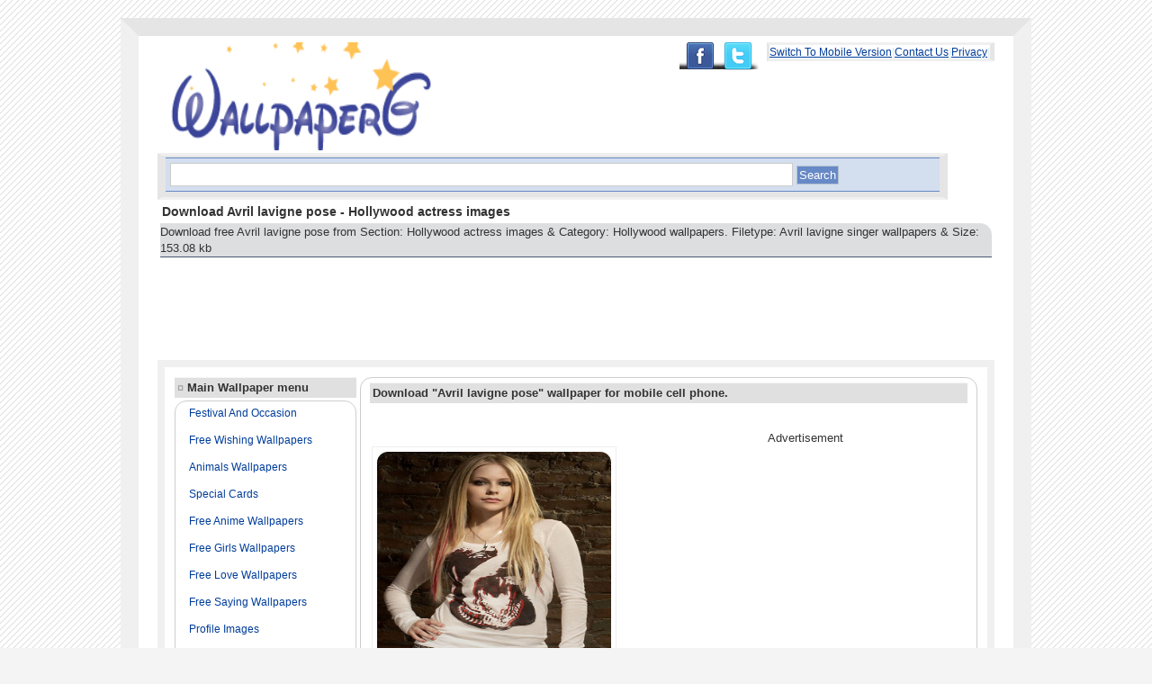

--- FILE ---
content_type: text/html; charset=UTF-8
request_url: http://www.wallpaperg.com/10/hollywood-wallpapers/710/hollywood-actress-images/1350/avril-lavigne-pose.shtml
body_size: 22994
content:

<!DOCTYPE html>
<html lang="en-US">
<head>
<meta http-equiv="Content-Type" content="text/html; charset=utf-8" />
<meta name=viewport content="width=device-width, initial-scale=1">
<meta name="distribution" content="Global" />
<meta name="language" content="en-us" />
<meta name="robots" content="index,follow" />


<link rel="shortcut icon" href="http://www.wallpaperg.com/images/ico.ico" type="image/x-icon" />
<link rel="apple-touch-icon" href="http://www.wallpaperg.com/images/apple-icon.png" />
<style type="text/css">
<!--
body{background:#f4f4f4 url('/images/bg.gif');background-attachment:fixed;color:#333;font-family:Verdana, Tahoma, Arial, Helvetica, sans-serif;margin:20px 0px 5px 0px;font-size:13px;}
.WRAPPER{
width:930px;
margin:auto auto;
padding:7px 21px 14px 21px;
border-top:20px solid #e5e5e5;
border-bottom:20px solid #e5e5e5;
border-left:20px solid #f0f0f0;
border-right:20px solid #f0f0f0;
text-align:left;
overflow:hidden;
background:#FFF;}
img{border-radius: 1em 1em 1em 1em;}
a{color:#003d9a;text-decoration:underline;text-transform:capitalize;}
a:hover{background:#FFFFE0;color:#ff0000;}
.TOP{color:#D6E9F2;float:right;}
.TOP a{font-size:12px;}
.wrap{word-wrap:break-word;}
.top-ad-col{overflow:hidden; clear:both;width:852px;  margin:0 auto;}
.ad-728x90{ float:left;}
.ad-140x90{ float:right;}
.col_ad{background: none repeat scroll 0 0 #F8F8F8;border-bottom: 1px dashed #D6D6D6;border-top: 1px dashed #D6D6D6;height: 250px;padding: 10px 40px;}
.col_ad .left{float:left;}
.col_ad .right{float:right;}
.SEARCH{
background:#E5E5E5;
width:860px;
height:auto;
padding:2px 4px 4px 4px;
overflow:hidden;
text-align:left;
border-top:3px solid #f0f0f0;
border-bottom:3px solid #f0f0f0;
border-left:5px solid #E5E5E5;
border-right:5px solid #E5E5E5;
}


#share{float:right;
        
}
#share ul{
list-style:none;
}
#share ul li{
text-indent:-9999px;
overflow:hidden;
float:left;
}
#share ul li a{
background: url(/images/share-sprite.png)no-repeat;
width:100%;
height:100%;
display:block;
}
#share ul li.plus{
width:38px;
height:30px;
}
#share ul li.plus a{
background-position:0px -30px;
}
#share ul li.plus a:hover{
background-position:0px 0px;
}
#share ul li.facebook{
width:44px;
height:30px;
}
#share ul li.facebook a{
background-position:-44px -30px;
}
#share ul li.facebook a:hover{
background-position:-44px 0px;
}
#share ul li.twitter{
width:53px;
height:31px;
}
#share ul li.twitter a{
background-position:-91px -30px;
}
#share ul li.twitter a:hover{
background-position:-91px 0px;
}
#txt{
background:#fff;
width:600px;
height:20px;
border:1px solid #CCC;
color:#999;
}
.form{background:#D3DEEF;padding:5px;margin:0px 0px 2px 0px;border-top:1px solid #6789C6;border-bottom:1px solid #6789C6;}
input,select,textarea{padding:2px 5px;color:#999;border:1px solid #6789C6;}
.btn{background:#6789C6;color:#fff;border:1px solid #B3C3CE;padding:2px;}
#txt{width:80%;}
label{display:block;color:#999;}
h1{font-size:14px;margin:5px;}
.p{background:#DCDEE0;margin:3px;line-height:140%;border-bottom:1px solid #4B5871;border-top:1px solid #e0e0e0;text-align:left;-moz-border-radius: 1em 1em 0em 0em ;border-radius: 0em 1em 0em 0em;word-wrap:break-word;}
table{width:100%;border:8px solid #f0f0f0;}
.q{background:#f8f8f8;margin:3px;line-height:140%;border-bottom:1px solid #4B5871;border-top:1px solid #e0e0e0;text-align:left;-moz-border-radius: 1em 1em 0em 0em ;border-radius: 0em 1em 0em 0em;word-wrap:break-word;}
table{width:100%;border:8px solid #f0f0f0;}
.LTD{
width:170px;
vertical-align:top;
/*vertical-align:text-top;*/
}
h2{font-size:13px;color:#333;margin:0px;}
ul{list-style-type:none;margin:0px;padding:0px;}
li{display:block;margin-left:0px;margin-bottom:5px;color:#0071BC;height:25px;overflow:hidden;}


.H2{
display:block;
background:#e0e0e0;
text-align:left;
padding:3px;
border-top:1px solid #f4f4f4;
border-bottom:1px solid #e0e0e0;
margin-bottom:3px;
}
.H2 span{
color:#999;
}

.CONTAINER{padding:5px 10px;margin-bottom:10px;
border:1px solid #CCCDCE;
overflow:hidden;
text-align:left;-moz-border-radius: 1em 1em 0em 0em ;
border-radius: 1em 1em 0em 0em;}
.CONTAINER p a{
text-decoration:none;
}

.CONTAINER li a{
font-size:12px;
margin:5px;
}
.CONTAINER a{
font-size:12px;
text-decoration:none;
}
.CONTAINER p{
font-size:13px;
}

.RTD{vertical-align:text-top;}
.FOOTER{color:#333;text-align:center;padding:10px;}

.Index_Latest,.Index_Previous,.Category_Latest{display:block;float:left;height:auto;width:auto;margin:4px;padding:5px;background:#F8F8F9; -moz-box-shadow: 1px 1px 10px rgb(150,150,150);
-webkit-box-shadow:1px 1px 10px rgb(150,150,150);
box-shadow:1px 1px 10px rgb(150,150,150)}

.Index_Latest span,.Index_Previous span,.Category_Latest span{display:block;height:17px;width:105px;overflow:hidden;}
#Index_Dlmenu{position:relative;height:305px;}
#Index_Dlmenu_Left{position:absolute;left:0px;top:0px;}
#Index_Dlmenu_Right{position:absolute;right:0px;width:170px;height:260px;}
#Index_Dlmenu_Right ul{padding:5px 10px;margin-bottom:10px;border:1px solid #E6E6E6;overflow:hidden;text-align:left;}
#Index_Dlmenu_Right li{display:block;margin-left:0px;margin-bottom:2px;color:#0071BC;height:17px;overflow:hidden;}
#Index_Taglist,.Category_Taglist{color:#D6E9F2;text-align:left;}
#Index_Taglist ul,.Category_Taglist ul{list-style-type:none;}
#Index_Taglist li,.Category_Taglist li{display:inline;margin:5px;}
#Index_Taglist a,.Category_Taglist a{color:#999;font-size:13px;}
#Index_Taglist a:hover,.Category_Taglist a:hover{color:#FF0000;}
.Taglist_Pages,.Display_Pages{text-align:right;padding:5px;}

.WALL{float:left;background:overflow:hidden;#fff;width:180px;border:1px solid #ccc;margin-top: 7px;margin-right: 7px;margin-bottom: 7px;margin-left: 7px;padding-top: 6px;padding-right: 6px; padding-bottom: 6px;padding-left: 6px;overflow:hidden;
}
.WALL img{padding:5px 8px;overflow:hidden;
}
.WALL a img:hover{background:#f0f0f0;border:#1px solid #CC0;color:#FF0000;overflow:hidden;}
.WALL a span{overflow:hidden;display:block;}
.pgn	{ text-align:left; }
.pgn a,.pgn span	{ border:2px solid #abc; padding:2px 5px; background:#fff; -moz-border-radius:15px; -webkit-border-radius:15px; text-decoration:none; font-weight:bold; }
.pgn a:hover, .pgn span	{ background:#9ab; color:#fff; border-color:#789; }
.absmiddle	{ vertical-align:bottom; }
.clear1{ clear:both; height:5px; line-height:5px; font-size:0px; }

#pageshare {position:fixed; bottom:15%; right:10px; float:left; border: 1px solid #f6f6f6; border-radius:5px;-moz-border-radius:5px;-webkit-border-radius:5px;background-color:#eff3fa;padding:0 0 2px 0;z-index:10;}
#pageshare .sbutton {float:left;clear:both;margin:5px 5px 0 5px;}
.fb_share_count_top {width:48px !important;}
.fb_share_count_top, .fb_share_count_inner {-moz-border-radius:3px;-webkit-border-radius:3px;}
.FBConnectButton_Small, .FBConnectButton_RTL_Small {width:49px !important; -moz-border-radius:3px;-webkit-border-radius:3px;}
.FBConnectButton_Small .FBConnectButton_Text {padding:2px 2px 3px !important;-moz-border-radius:3px;-webkit-border-radius:3px;font-size:8px;}


.FLOAT{display:block;float:left;width:auto;height:auto;margin:2px;padding:5px;background:#FFF;border:1px solid #EEE;}
.FLOAT span{display:block;height:17px;width:105px;overflow:hidden;}#Download_Similar{display:block;float:left;width:auto;height:auto;margin:2px;padding:5px;background:#FFF;border:1px solid #EEE;width:110px;height:14px;overflow:hidden;}
.ads{text-align:center;}-->
</style>
<!-- Google tag (gtag.js) -->
<script async src="https://www.googletagmanager.com/gtag/js?id=G-LESXXV67V8"></script>
<script>
  window.dataLayer = window.dataLayer || [];
  function gtag(){dataLayer.push(arguments);}
  gtag('js', new Date());

  gtag('config', 'G-LESXXV67V8');
</script>

<title>Download Avril lavigne pose - Hollywood actress images Hd wallpaper or images for your mobile phone.</title>
<meta name="description" content="Download free Avril lavigne pose from Section: Hollywood actress images &amp; Category: Hollywood wallpapers. Filetype: Avril lavigne singer wallpapers &amp; Size: 153.08 kb" />
<meta name="keywords" content="Download Avril lavigne pose - Hollywood actress images,,latest mobile wallpapers,wallpaper for mobile phones,love wallpapers,animated wallpapers,mobile wallpaper,attitude girl wallpapers,cool moving wallpapers,couples images,girls,hurt quotes,love couples,wallpaperg" />
<meta property="og:image" content="http://www.wallpaperg.com/ss/1323781579-screenshot.jpg" />

<!-- Go to www.addthis.com/dashboard to customize your tools --> <script type="text/javascript" src="//s7.addthis.com/js/300/addthis_widget.js#pubid=ra-4fe98cdb70d28e94"></script>
<div id="fb-root"></div>
<script>(function(d, s, id) {
  var js, fjs = d.getElementsByTagName(s)[0];
  if (d.getElementById(id)) return;
  js = d.createElement(s); js.id = id;
  js.src = "//connect.facebook.net/en_US/all.js#xfbml=1&appId=481099585308974";
  fjs.parentNode.insertBefore(js, fjs);
}(document, 'script', 'facebook-jssdk'));</script>

</head>
<body>
<div class="WRAPPER">
<div class="TOP" style="background-color:#ffffff;border-top:3px solid #f0f0f0;border-bottom:3px solid #f0f0f0;border-left:3px solid #E5E5E5;border-right:5px solid #E5E5E5;"><a href="/mobile/">Switch to Mobile Version</a>&#124;<a href="/contact.php">Contact us</a>&#124;<a href="/privacy.php">privacy</a>&#124;
</div>
<div id="share">
<ul>
<li class="facebook"><a href="https://www.facebook.com/wallpaperGking">Facebook</a></li>
<li class="twitter"><a href="https://twitter.com/dbz_naruto">Twitter</a></li>
</ul>

</div>
<div><a href="http://www.wallpaperg.com"><img src="/images/logo.png" width="320" height="120" alt="WallpaperG" title="WallpaperG: Download Free HD mobile wallpapers" /></a>

<div class="SEARCH">
<form method="get" action="http://www.google.com/search" class="form">
<div>
<input type="hidden" name="sitesearch" value="www.wallpaperg.com" />
<input alt="search" class="txt" type="text" name="as_q" value="" onfocus="if(this.value == ' Enter a search keyword like: hd wallpapers , hd images.') { this.value = ''; }" onblur="if(this.value=='') { this.value=' Enter a search keyword like: Asphalt etc.'; }" id="txt" />
<input type="submit" class="btn" value="Search" />
</div>
</form>
</div>

<h1>Download Avril lavigne pose - Hollywood actress images</h1>
<p class="p">Download free Avril lavigne pose from Section: Hollywood actress images &amp; Category: Hollywood wallpapers. Filetype: Avril lavigne singer wallpapers &amp; Size: 153.08 kb</p><script async src="//pagead2.googlesyndication.com/pagead/js/adsbygoogle.js"></script>
<!-- 728x90-TEXT+image-wallpaperg -->
<ins class="adsbygoogle"
     style="display:inline-block;width:728px;height:90px"
     data-ad-client="ca-pub-5423329265861902"
     data-ad-slot="1768255746"></ins>
<script>
(adsbygoogle = window.adsbygoogle || []).push({});
</script>

<script async src="//pagead2.googlesyndication.com/pagead/js/adsbygoogle.js"></script>
<!-- 728x15-link-ads-vatikag -->
<ins class="adsbygoogle"
     style="display:inline-block;width:728px;height:15px"
     data-ad-client="ca-pub-5423329265861902"
     data-ad-slot="2345967490"></ins>
<script>
(adsbygoogle = window.adsbygoogle || []).push({});
</script>


</div>
<table style="padding:8px;">
<tr>
<td class="LTD">
<div class="H2"><span>&#164;</span> <strong>Main Wallpaper menu</strong></div>
<ul class="CONTAINER" style="width:180px;"><li> <a href="http://www.wallpaperg.com/17/festival-and-occasion.shtml" title="Festival and occasion">Festival and occasion</a></li><li> <a href="http://www.wallpaperg.com/21/free-wishing-wallpapers.shtml" title="Free wishing wallpapers">Free wishing wallpapers</a></li><li> <a href="http://www.wallpaperg.com/19/animals-wallpapers.shtml" title="Animals wallpapers">Animals wallpapers</a></li><li> <a href="http://www.wallpaperg.com/18/special-cards.shtml" title="Special cards">Special cards</a></li><li> <a href="http://www.wallpaperg.com/5/free-anime-wallpapers.shtml" title="Free anime wallpapers">Free anime wallpapers</a></li><li> <a href="http://www.wallpaperg.com/4/free-girls-wallpapers.shtml" title="Free girls wallpapers">Free girls wallpapers</a></li><li> <a href="http://www.wallpaperg.com/3/free-love-wallpapers.shtml" title="Free love wallpapers">Free love wallpapers</a></li><li> <a href="http://www.wallpaperg.com/2/free-saying-wallpapers.shtml" title="Free saying wallpapers">Free saying wallpapers</a></li><li> <a href="http://www.wallpaperg.com/20/profile-images.shtml" title="Profile images">Profile images</a></li><li> <a href="http://www.wallpaperg.com/11/free-funny-wallpapers.shtml" title="Free funny wallpapers">Free funny wallpapers</a></li><li> <a href="http://www.wallpaperg.com/14/cool-hd-wallpapers.shtml" title="Cool hd wallpapers">Cool hd wallpapers</a></li><li> <a href="http://www.wallpaperg.com/23/popular-tv-shows.shtml" title="Popular tv shows">Popular tv shows</a></li><li> <a href="http://www.wallpaperg.com/9/animated-wallpapers.shtml" title="Animated wallpapers">Animated wallpapers</a></li><li> <a href="http://www.wallpaperg.com/6/free-bollywood-wallpapers.shtml" title="Free bollywood wallpapers">Free bollywood wallpapers</a></li><li> <a href="http://www.wallpaperg.com/10/hollywood-wallpapers.shtml" title="Hollywood wallpapers">Hollywood wallpapers</a></li><li> <a href="http://www.wallpaperg.com/1/free-abstract-wallpapers.shtml" title="Free abstract wallpapers">Free abstract wallpapers</a></li><li> <a href="http://www.wallpaperg.com/16/bikes-and-cars.shtml" title="Bikes and cars">Bikes and cars</a></li><li> <a href="http://www.wallpaperg.com/13/god-wallpapers.shtml" title="God wallpapers">God wallpapers</a></li><li> <a href="http://www.wallpaperg.com/12/free-movie-wallpapers.shtml" title="Free movie wallpapers">Free movie wallpapers</a></li><li> <a href="http://www.wallpaperg.com/22/back-ground-wallpapers.shtml" title="Back ground wallpapers">Back ground wallpapers</a></li><li> <a href="http://www.wallpaperg.com/15/hd-facebook-covers.shtml" title="Hd facebook covers">Hd facebook covers</a></li></ul>



</div><div class="H2"><span>&#164;</span> <strong>Most popular Wallpapers</strong></div>
<ul class="CONTAINER"><li>&#164; <a href="http://www.wallpaperg.com/4/free-girls-wallpapers/506/flirty-girl-with-attitude/1306/stylish-girl.shtml" title="Stylish girl">Stylish girl</a></li><li>&#164; <a href="http://www.wallpaperg.com/2/free-saying-wallpapers/313/iphone-saying-wallpapers/364/sad-boy.shtml" title="Sad boy">Sad boy</a></li><li>&#164; <a href="http://www.wallpaperg.com/8/girls-beauty-and-hope/440/sad-girls-wallpapers/423/cute-sad-doll.shtml" title="Cute sad doll">Cute sad doll</a></li><li>&#164; <a href="http://www.wallpaperg.com/3/free-love-wallpapers/393/romantic-wallpapers/490/sweet-baby-couple.shtml" title="Sweet baby couple">Sweet baby couple</a></li><li>&#164; <a href="http://www.wallpaperg.com/3/free-love-wallpapers/464/love-and-emotion/816/cute-boy-and-sweet-girl.shtml" title="Cute boy and sweet girl">Cute boy and sweet girl</a></li><li>&#164; <a href="http://www.wallpaperg.com/3/free-love-wallpapers/393/romantic-wallpapers/387/boy-kissing-girl-240x320.shtml" title="Boy kissing girl 240x320">Boy kissing girl 240x320</a></li><li>&#164; <a href="http://www.wallpaperg.com/3/free-love-wallpapers/393/romantic-wallpapers/388/lovers-kissing.shtml" title="Lovers kissing">Lovers kissing</a></li><li>&#164; <a href="http://www.wallpaperg.com/8/girls-beauty-and-hope/439/sweet-and-cute-girls/418/cute-baby-girl.shtml" title="Cute baby girl">Cute baby girl</a></li></ul><div class="H2"><span>&#164;</span> partners</div>
<ul class="CONTAINER" style="width:180px;">



</ul>

</td>
<td class="RTD">
<div class="CONTAINER">
<h2 class="H2">Download "Avril lavigne pose" wallpaper for mobile cell phone.</h2>
<div class="FLOAT" style="margin-top:45px;"><div  class="morph pic">
<a href="http://www.wallpaperg.com/bucket/1323781581-avril-lavigne-pose-file.jpg"><img src="http://www.wallpaperg.com/ss/1323781579-screenshot.jpg" alt="Avril lavigne pose" title="Avril lavigne pose" width="260px" height="260px" style="float:left;"/>
</a></div></div>

<div style="float:right;padding-right:30px;padding-top:15px;">
<p style="text-align:center;">Advertisement</p>
<script type="text/javascript">
    google_ad_client = "ca-pub-5423329265861902";
    google_ad_slot = "7443621598";
    google_ad_width = 300;
    google_ad_height = 250;
</script>
<!-- vatikag_main_Blog1_300x250_as -->
<script type="text/javascript"
src="//pagead2.googlesyndication.com/pagead/show_ads.js">
</script>

</div><!--end of advertisement-->
<div style="clear:both;"><p class="q"><b>File size</b> : [153.08 kb]<br />
<b>Downloaded by</b> : 7922 users<br />
<b>Direct Download ID : 1350</b><br />
<b>File Category</b> : <a href="http://www.wallpaperg.com/10/hollywood-wallpapers.shtml">Hollywood wallpapers</a>&gt; &gt; 
<a href="http://www.wallpaperg.com/10/hollywood-wallpapers/710/hollywood-actress-images.shtml">Hollywood actress images</a><br /><b>File Type</b> : <a href="http://www.wallpaperg.com/tags/avril-lavigne-singer-wallpapers.shtml">Avril lavigne singer wallpapers</a><br />

<!-- Go to www.addthis.com/dashboard to customize your tools -->
<div class="addthis_sharing_toolbox"></div>

<b>Download For Free : </b>

<a href="http://www.wallpaperg.com/bucket/1323781581-avril-lavigne-pose-file.jpg"><strong>Download Now</strong></a><br/>
<b>Resized Image to Below Size : </b><br/>
<a href='/convert.shtml?link=http%3A%2F%2Fwww.wallpaperg.com%2Fbucket%2F1323781581-avril-lavigne-pose-file.jpg&new=7' title='Avril lavigne pose 240x320'>240x320</a>,
<a href='/convert.shtml?link=http%3A%2F%2Fwww.wallpaperg.com%2Fbucket%2F1323781581-avril-lavigne-pose-file.jpg&new=2'title='Avril lavigne pose 320x240'>320x240</a>,
<a href='/convert.shtml?link=http%3A%2F%2Fwww.wallpaperg.com%2Fbucket%2F1323781581-avril-lavigne-pose-file.jpg&new=5' title='Avril lavigne pose 320x480'>320x480</a>,
<a href='/convert.shtml?link=http%3A%2F%2Fwww.wallpaperg.com%2Fbucket%2F1323781581-avril-lavigne-pose-file.jpg&new=1' title='Avril lavigne pose 360x480'>360x480</a><br/>
<a href='/convert.shtml?link=http%3A%2F%2Fwww.wallpaperg.com%2Fbucket%2F1323781581-avril-lavigne-pose-file.jpg&new=4' title='Avril lavigne pose 480x800'>480x800</a>,
<a href='/convert.shtml?link=http%3A%2F%2Fwww.wallpaperg.com%2Fbucket%2F1323781581-avril-lavigne-pose-file.jpg&new=3' title='Avril lavigne pose 480x854'>480x854</a>
<a href='/convert.shtml?link=http%3A%2F%2Fwww.wallpaperg.com%2Fbucket%2F1323781581-avril-lavigne-pose-file.jpg&new=6' title='Avril lavigne pose 720x1280'>720x1280</a><br/></p>
</div>

<b>Description</b><p>:Download avril lavigne pose singer wallpaper for mobile phone in hd resolution 360x640.</p></div><div style="padding-left:10px;">

<script type="text/javascript">
    google_ad_client = "ca-pub-5423329265861902";
    google_ad_slot = "7443621598";
    google_ad_width = 300;
    google_ad_height = 250;
</script>
<!-- vatikag_main_Blog1_300x250_as -->
<script type="text/javascript"
src="//pagead2.googlesyndication.com/pagead/show_ads.js">
</script>

</div><div id="fb-root"></div>
<script>(function(d, s, id) {
  var js, fjs = d.getElementsByTagName(s)[0];
  if (d.getElementById(id)) return;
  js = d.createElement(s); js.id = id;
  js.src = "//connect.facebook.net/en_GB/sdk.js#xfbml=1&version=v2.4";
  fjs.parentNode.insertBefore(js, fjs);
}(document, 'script', 'facebook-jssdk'));</script>
<div class="H2"><strong>Post Comment</strong></div><div class="ads">
<div id="fb-root"></div>
<div class="fb-comments" data-href="http://www.wallpaperg.com/10/hollywood-wallpapers/710/hollywood-actress-images/1350/avril-lavigne-pose.shtml" data-num-posts="7" data-width="670"></div>
</div>

<p style="text-align:center;margin:0px;padding:0px;">Advertisement</p>

<div class="CONTAINER">
<h2 class="H2">RELATED WALLPAPERS</h2>
        <div class="WALL">
            <a href="/10/hollywood-wallpapers/710/hollywood-actress-images/1210/avril-lavigne.shtml">
                <img src="http://www.wallpaperg.com/ss/1319745186-screenshot.jpg" width="100px" height="100px" alt="Avril lavigne" title="Avril lavigne" />
                <span>Avril lavigne</span>
            </a>
        </div>
        <div class="WALL">
            <a href="/10/hollywood-wallpapers/710/hollywood-actress-images/1211/hot-avril-lavigne.shtml">
                <img src="http://www.wallpaperg.com/ss/1319745273-screenshot.jpg" width="100px" height="100px" alt="Hot avril lavigne" title="Hot avril lavigne" />
                <span>Hot avril lavigne</span>
            </a>
        </div>
        <div class="WALL">
            <a href="/10/hollywood-wallpapers/710/hollywood-actress-images/1213/cute-avril-lavigne.shtml">
                <img src="http://www.wallpaperg.com/ss/1319745457-screenshot.jpg" width="100px" height="100px" alt="Cute avril lavigne" title="Cute avril lavigne" />
                <span>Cute avril lavigne</span>
            </a>
        </div>
        <div class="WALL">
            <a href="/10/hollywood-wallpapers/710/hollywood-actress-images/1349/music-girl-avril.shtml">
                <img src="http://www.wallpaperg.com/ss/1323772513-screenshot.jpg" width="100px" height="100px" alt="Music girl avril" title="Music girl avril" />
                <span>Music girl avril</span>
            </a>
        </div>
        <div class="WALL">
            <a href="/10/hollywood-wallpapers/710/hollywood-actress-images/1351/avril-lavigne-dashing.shtml">
                <img src="http://www.wallpaperg.com/ss/1323781931-screenshot.jpg" width="100px" height="100px" alt="Avril lavigne dashing" title="Avril lavigne dashing" />
                <span>Avril lavigne dashing</span>
            </a>
        </div>
        <div class="WALL">
            <a href="/10/hollywood-wallpapers/710/hollywood-actress-images/1352/sweet-avril-lavigne.shtml">
                <img src="http://www.wallpaperg.com/ss/1323784369-screenshot.jpg" width="100px" height="100px" alt="Sweet avril lavigne" title="Sweet avril lavigne" />
                <span>Sweet avril lavigne</span>
            </a>
        </div></div>
</td></tr>
</table>
<script async src="//pagead2.googlesyndication.com/pagead/js/adsbygoogle.js"></script>
<!-- 728x90-TEXT+image-wallpaperg -->
<ins class="adsbygoogle"
     style="display:inline-block;width:728px;height:90px"
     data-ad-client="ca-pub-5423329265861902"
     data-ad-slot="1768255746"></ins>
<script>
(adsbygoogle = window.adsbygoogle || []).push({});
</script>
</div><div class="FOOTER">Copyright &copy; 2026 | 
<!--<a href="http://www.wallpaperg.com">Hd mobile wallpapers</a>-->
Wallpaperg | 
Powered by wallpaperg<br />
Memory Usage: 0.845 MegaByte</div>

--- FILE ---
content_type: text/html; charset=utf-8
request_url: https://www.google.com/recaptcha/api2/aframe
body_size: 222
content:
<!DOCTYPE HTML><html><head><meta http-equiv="content-type" content="text/html; charset=UTF-8"></head><body><script nonce="hq3b0Ih4H7mI1Zdy25nagw">/** Anti-fraud and anti-abuse applications only. See google.com/recaptcha */ try{var clients={'sodar':'https://pagead2.googlesyndication.com/pagead/sodar?'};window.addEventListener("message",function(a){try{if(a.source===window.parent){var b=JSON.parse(a.data);var c=clients[b['id']];if(c){var d=document.createElement('img');d.src=c+b['params']+'&rc='+(localStorage.getItem("rc::a")?sessionStorage.getItem("rc::b"):"");window.document.body.appendChild(d);sessionStorage.setItem("rc::e",parseInt(sessionStorage.getItem("rc::e")||0)+1);localStorage.setItem("rc::h",'1769128417779');}}}catch(b){}});window.parent.postMessage("_grecaptcha_ready", "*");}catch(b){}</script></body></html>